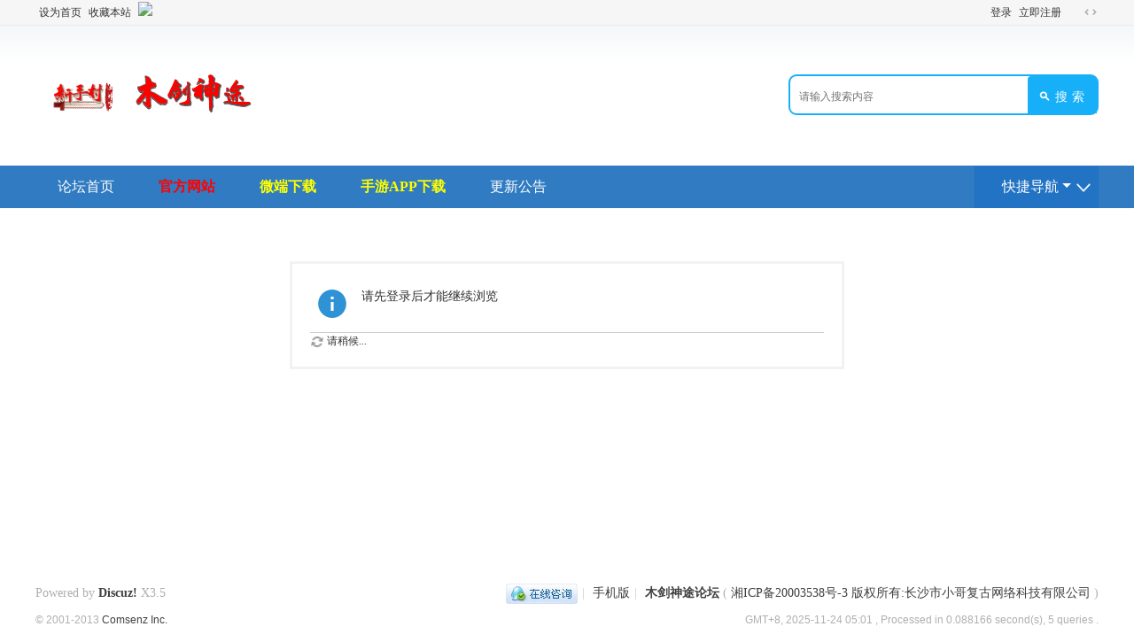

--- FILE ---
content_type: text/html; charset=utf-8
request_url: https://bbs.mujian170.com/home.php?mod=space&uid=126007&do=thread&view=me&from=space
body_size: 4374
content:
<!DOCTYPE html>
<html>
<head>
<meta charset="utf-8" />
<meta name="renderer" content="webkit" />
<meta http-equiv="X-UA-Compatible" content="IE=edge" />
<title>提示信息 -  木剑神途论坛 -  Powered by Discuz!</title>

<meta name="keywords" content="" />
<meta name="description" content=",木剑神途论坛" />
<meta name="generator" content="Discuz! X3.5" />
<meta name="author" content="Discuz! Team and Comsenz UI Team" />
<meta name="copyright" content="2001-2023 Discuz! Team." />
<meta name="MSSmartTagsPreventParsing" content="True" />
<meta http-equiv="MSThemeCompatible" content="Yes" />
<base href="https://bbs.mujian170.com/" /><link rel="stylesheet" type="text/css" href="data/cache/style_11_common.css?lgi" /><link rel="stylesheet" type="text/css" href="data/cache/style_11_home_space.css?lgi" /><!--[if IE]><link rel="stylesheet" type="text/css" href="data/cache/style_11_iefix.css?lgi" /><![endif]--><script type="text/javascript">var STYLEID = '11', STATICURL = 'static/', IMGDIR = 'static/image/common', VERHASH = 'lgi', charset = 'utf-8', discuz_uid = '0', cookiepre = '4cZI_2132_', cookiedomain = '', cookiepath = '/', showusercard = '1', attackevasive = '0', disallowfloat = 'newthread|viewratings|viewvote|tradeorder|activity|debate|usergroups|task', creditnotice = '', defaultstyle = '', REPORTURL = 'aHR0cHM6Ly9iYnMubXVqaWFuMTcwLmNvbS9ob21lLnBocD9tb2Q9c3BhY2UmdWlkPTEyNjAwNyZkbz10aHJlYWQmdmlldz1tZSZmcm9tPXNwYWNl', SITEURL = 'https://bbs.mujian170.com/', JSPATH = 'static/js/', CSSPATH = 'data/cache/style_', DYNAMICURL = '';</script>
<script src="static/js/common.js?lgi" type="text/javascript"></script>
<meta name="application-name" content="木剑神途论坛" />
<meta name="msapplication-tooltip" content="木剑神途论坛" />
<meta name="msapplication-task" content="name=;action-uri=https://bbs.mujian170.com/portal.php;icon-uri=https://bbs.mujian170.com/static/image/common/portal.ico" /><meta name="msapplication-task" content="name=木剑论坛;action-uri=https://bbs.mujian170.com/forum.php;icon-uri=https://bbs.mujian170.com/static/image/common/bbs.ico" />
<meta name="msapplication-task" content="name=;action-uri=https://bbs.mujian170.com/group.php;icon-uri=https://bbs.mujian170.com/static/image/common/group.ico" /><meta name="msapplication-task" content="name=;action-uri=https://bbs.mujian170.com/home.php;icon-uri=https://bbs.mujian170.com/static/image/common/home.ico" /><script src="static/js/home.js?lgi" type="text/javascript"></script>
    <script src="template/wic_random/static/js/jquery-1.11.1.min.js" type="text/javascript"></script>
    <script type="text/javascript">
        var jq=jQuery.noConflict();
    </script>
    <script src="template/wic_random/static/js/jquery.SuperSlide.2.1.1.js" type="text/javascript"></script> 
    <script language='javascript' type="text/javascript"> 
function ResumeError() { 
return true; 
} 
window.onerror = ResumeError; 
</script>
</head>

<body id="nv_home" class="pg_space" onkeydown="if(event.keyCode==27) return false;">
<div id="append_parent"></div><div id="ajaxwaitid"></div>
<div id="toptb" class="cl">
<div class="wp">
<div class="z"><a href="javascript:;"  onclick="setHomepage('http://bbs.mujian170.com/');">设为首页</a><a href="http://bbs.mujian170.com/"  onclick="addFavorite(this.href, '木剑神途论坛');return false;">收藏本站</a><a href="javascript:;" onclick="showWindow('addon_wx_qrcode', 'plugin.php?id=addon_wx&mod=qrcode')"><img src="source/plugin/addon_wx/images/follow.gif"></a></div>
<div class="y">
<a id="switchblind" href="javascript:;" onClick="toggleBlind(this)" title="开启辅助访问" class="switchblind">开启辅助访问</a>
<a href="javascript:;" id="switchwidth" onClick="widthauto(this)" title="切换到宽版" class="switchwidth">切换到宽版</a>
</div>
                <div class="wic_login y">
                        <a href="member.php?mod=logging&amp;action=login">登录</a>
    <span class="pipe">|</span> 
    <a href="member.php?mod=register">立即注册</a> 
                </div>
</div>
</div>

<div class="wic_header">
            <div class="wic_header_top cl">
                <div class="wp">
                                        <div class="wic_logo z">
                        <h2><a href="./" title="木剑神途论坛"><img src="template/wic_random/static/logo.png" alt="木剑神途论坛" class="boardlogo" id="boardlogo" border="0" /></a></h2>
                    </div>
                    <div class="wic_search y">
                        <div id="scbar" class="cl">
<form id="scbar_form" method="post" autocomplete="off" onsubmit="searchFocus($('scbar_txt'))" action="search.php?searchsubmit=yes" target="_blank">
<input type="hidden" name="mod" id="scbar_mod" value="search" />
<input type="hidden" name="formhash" value="7ae03159" />
<input type="hidden" name="srchtype" value="title" />
<input type="hidden" name="srhfid" value="0" />
<input type="hidden" name="srhlocality" value="home::space" />
<table cellspacing="0" cellpadding="0">
<tr>
<td class="scbar_icon_td"></td>
<td class="scbar_txt_td"><input type="text" name="srchtxt" id="scbar_txt" value="请输入搜索内容" autocomplete="off" x-webkit-speech speech /></td>
<td class="scbar_type_td"><a href="javascript:;" id="scbar_type" class="xg1 showmenu" onclick="showMenu(this.id)" hidefocus="true">搜索</a></td>
<td class="scbar_btn_td"><button type="submit" name="searchsubmit" id="scbar_btn" sc="1" class="pn pnc" value="true"><strong class="xi2">搜索</strong></button></td>
<td class="scbar_hot_td">
<div id="scbar_hot">
<strong class="xw1">热搜: </strong>

<a href="search.php?mod=forum&amp;srchtxt=%E6%B4%BB%E5%8A%A8&amp;formhash=7ae03159&amp;searchsubmit=true&amp;source=hotsearch" target="_blank" class="xi2" sc="1">活动</a>



<a href="search.php?mod=forum&amp;srchtxt=%E4%BA%A4%E5%8F%8B&amp;formhash=7ae03159&amp;searchsubmit=true&amp;source=hotsearch" target="_blank" class="xi2" sc="1">交友</a>



<a href="search.php?mod=forum&amp;srchtxt=discuz&amp;formhash=7ae03159&amp;searchsubmit=true&amp;source=hotsearch" target="_blank" class="xi2" sc="1">discuz</a>

</div>
</td>
</tr>
</table>
</form>
</div>
<ul id="scbar_type_menu" class="p_pop" style="display: none;"><li><a href="javascript:;" rel="user">用户</a></li></ul>
<script type="text/javascript">
initSearchmenu('scbar', '');
</script>
                    </div>
                </div>   
            </div>
            <div id="wic_hd" class="wic_header_bottom cl">
                <div class="wp">
                    <div class="wic_nav z cl">
                        <ul>
                                                                                                                        <li id="mn_N9b06" ><a href="#" hidefocus="true" title="跳转至论坛首页"  >论坛首页<span>跳转至论坛首页</span></a></li>                                                            <li id="mn_N8c7b" ><a href="https://www.mujianst.com/" hidefocus="true" title="跳转至木剑神途官方网站" target="_blank"   style="font-weight: bold;color: red">官方网站<span>跳转至木剑神途官方网站</span></a></li>                                                            <li id="mn_Ndcb3" ><a href="https://oss.kazhifu.com/serverlist/mujianst4/mujianst4.exe" hidefocus="true" title="下载PC微端" target="_blank"   style="font-weight: bold;color: yellow">微端下载<span>下载PC微端</span></a></li>                                                            <li id="mn_N2eb0" ><a href="http://ff.xg-fg.com/mujian" hidefocus="true" target="_blank"   style="font-weight: bold;color: yellow">手游APP下载</a></li>                                                            <li id="mn_N34bc" ><a href="forum.php?mod=forumdisplay&fid=44" hidefocus="true"  >更新公告</a></li>                                                                                                                                                                            </ul>
                                            </div>
                    <a href="javascript:;" id="qmenu" onMouseOver="delayShow(this, function () {showMenu({'ctrlid':'qmenu','pos':'34!','ctrlclass':'a','duration':2});showForummenu(0);})"><span>快捷导航</span></a>
                </div>
            </div>

<div id="mu" class="cl">
</div></div>
<script src="template/wic_random/static/js/nv.js" type="text/javascript"></script>
            <script src="https://cdn.dingxiang-inc.com/ctu-group/captcha-ui/index.js" crossOrigin="anonymous"></script>
<div id="wp" class="wp">
<div id="ct" class="wp cl w">
<div class="nfl" id="main_succeed" style="display: none">
<div class="f_c altw">
<div class="alert_right">
<p id="succeedmessage"></p>
<p id="succeedlocation" class="alert_btnleft"></p>
<p class="alert_btnleft"><a id="succeedmessage_href">如果您的浏览器没有自动跳转，请点击此链接</a></p>
</div>
</div>
</div>
<div class="nfl" id="main_message">
<div class="f_c altw">
<div id="messagetext" class="alert_info">
<p>请先登录后才能继续浏览</p>
</div>
<div id="messagelogin"></div>
<script type="text/javascript">ajaxget('member.php?mod=logging&action=login&infloat=yes&frommessage', 'messagelogin');</script>
</div>
</div>
</div>	</div>
<script>
(function(){
   var src = (document.location.protocol == "http:") ? "http://js.passport.qihucdn.com/11.0.1.js?a5db231f49bcdc92d054c3ba67e44d0e":"https://jspassport.ssl.qhimg.com/11.0.1.js?a5db231f49bcdc92d054c3ba67e44d0e";
   document.write('<script src="' + src + '" id="sozz"><\/script>');
})();
</script>    <div id="ft" class="wp"></div>
<div class="wic_footer cl">
    	<div class="wp">
            <div id="flk" class="y">
                <p>
                    <a href="http://wpa.qq.com/msgrd?V=3&amp;Uin=3008969188&amp;Site=木剑神途论坛&amp;Menu=yes&amp;from=discuz" target="_blank" title="QQ"><img src="static/image/common/site_qq.jpg" alt="QQ" /></a><span class="pipe">|</span>                    <a href="forum.php?showmobile=yes" >手机版</a><span class="pipe">|</span>                            <strong><a href="http://bbs.mujian170.com/" target="_blank">木剑神途论坛</a></strong>
                    ( <a href="http://www.miitbeian.gov.cn/" target="_blank">湘ICP备20003538号-3  版权所有:长沙市小哥复古网络科技有限公司</a> )                                        <script type="text/javascript" src="https://s9.cnzz.com/z_stat.php?id=1279410661&web_id=1279410661"></script>                </p>
                <p class="xs0">
                    GMT+8, 2025-11-24 05:01                    <span id="debuginfo">
                    , Processed in 0.088166 second(s), 5 queries
                        .
                                        </span>
                </p>
            </div>
            <div id="frt">
                <p>Powered by <strong><a href="http://www.discuz.net" target="_blank">Discuz!</a></strong> <em>X3.5</em></p>
                <p class="xs0">&copy; 2001-2013 <a href="http://www.comsenz.com" target="_blank">Comsenz Inc.</a></p>
            </div>
                                </div>
</div>
<script src="home.php?mod=misc&ac=sendmail&rand=1763931704" type="text/javascript"></script>
<div id="scrolltop">
<span hidefocus="true"><a title="返回顶部" onclick="window.scrollTo('0','0')" class="scrolltopa" ><b>返回顶部</b></a></span>
</div>
<script type="text/javascript">_attachEvent(window, 'scroll', function () { showTopLink(); });checkBlind();</script>
</body>
</html>
